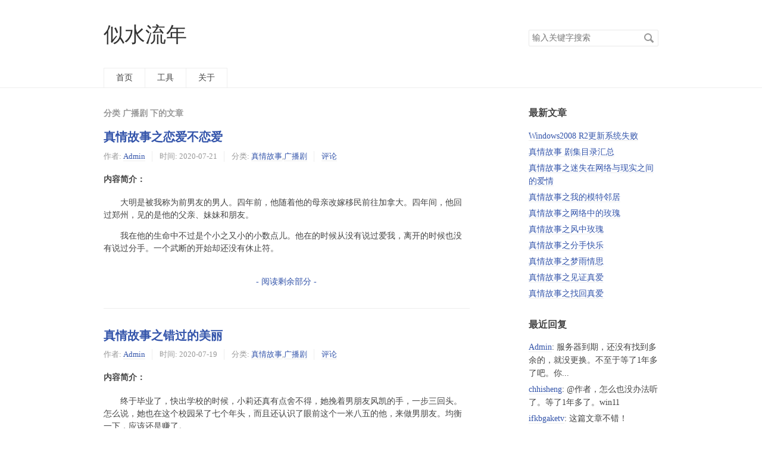

--- FILE ---
content_type: text/html; charset=UTF-8
request_url: https://byeyouth.com/category/radio/3/
body_size: 7379
content:
<!DOCTYPE HTML>
<html class="no-js">
<head>
    <meta charset="UTF-8">
    <meta http-equiv="X-UA-Compatible" content="IE=edge">
    <meta name="renderer" content="webkit">
    <meta name="viewport" content="width=device-width, initial-scale=1, maximum-scale=1">
    <title>分类 广播剧 下的文章 - 似水流年</title>

    <!-- 使用url函数转换相关路径 -->
    <link rel="stylesheet" href="https://lib.baomitu.com/normalize/2.1.3/normalize.min.css">
    <link rel="stylesheet" href="https://byeyouth.com/usr/themes/default/grid.css">
    <link rel="stylesheet" href="https://byeyouth.com/usr/themes/default/style.css">

    <!--[if lt IE 9]>
    <script src="https://lib.baomitu.com/html5shiv/r29/html5.min.js"></script>
    <script src="https://lib.baomitu.com/respond.js/1.3.0/respond.min.js"></script>
    <![endif]-->

    <!-- 通过自有函数输出HTML头部信息 -->
        <meta name="keywords" content="广播剧" />
<meta name="generator" content="Typecho 1.2/18.1.29" />
<meta name="template" content="default" />
<link rel="pingback" href="https://byeyouth.com/action/xmlrpc" />
<link rel="EditURI" type="application/rsd+xml" title="RSD" href="https://byeyouth.com/action/xmlrpc?rsd" />
<link rel="wlwmanifest" type="application/wlwmanifest+xml" href="https://byeyouth.com/action/xmlrpc?wlw" />
<link rel="alternate" type="application/rss+xml" title="广播剧 &raquo; 似水流年 &raquo; RSS 2.0" href="https://byeyouth.com/feed/category/radio/" />
<link rel="alternate" type="application/rdf+xml" title="广播剧 &raquo; 似水流年 &raquo; RSS 1.0" href="https://byeyouth.com/feed/rss/category/radio/" />
<link rel="alternate" type="application/atom+xml" title="广播剧 &raquo; 似水流年 &raquo; ATOM 1.0" href="https://byeyouth.com/feed/atom/category/radio/" />
<link rel="stylesheet" href="https://byeyouth.com/usr/plugins/Meting/assets/APlayer.min.css?v=2.1.2">
<script type="text/javascript" src="https://byeyouth.com/usr/plugins/Meting/assets/APlayer.min.js?v=2.1.2"></script>
<script>var meting_api="https://byeyouth.com/index.php/action/metingapi?server=:server&type=:type&id=:id&auth=:auth&r=:r";</script>    <script>
var _hmt = _hmt || [];
(function() {
  var hm = document.createElement("script");
  hm.src = "https://hm.baidu.com/hm.js?caa6f4c1344317694f7b76ad73e2b1a5";
  var s = document.getElementsByTagName("script")[0]; 
  s.parentNode.insertBefore(hm, s);
})();
</script>

<script data-ad-client="ca-pub-9943449629711842" async src="https://pagead2.googlesyndication.com/pagead/js/adsbygoogle.js"></script>

</head>
<body>

<!-- 自动提交 -->
<script>
(function(){
    var bp = document.createElement('script');
    var curProtocol = window.location.protocol.split(':')[0];
    if (curProtocol === 'https') {
        bp.src = 'https://zz.bdstatic.com/linksubmit/push.js';
    }
    else {
        bp.src = 'http://push.zhanzhang.baidu.com/push.js';
    }
    var s = document.getElementsByTagName("script")[0];
    s.parentNode.insertBefore(bp, s);
})();
</script>

<script>
(function(){
var src = "https://jspassport.ssl.qhimg.com/11.0.1.js?d182b3f28525f2db83acfaaf6e696dba";
document.write('<script src="' + src + '" id="sozz"><\/script>');
})();
</script>

<!--[if lt IE 8]>
    <div class="browsehappy" role="dialog">当前网页 <strong>不支持</strong> 你正在使用的浏览器. 为了正常的访问, 请 <a href="http://browsehappy.com/">升级你的浏览器</a>.</div>
<![endif]-->

<header id="header" class="clearfix">
    <div class="container">
        <div class="row">
            <div class="site-name col-mb-12 col-9">
                            <a id="logo" href="https://byeyouth.com/">似水流年</a>
        	    <p class="description"></p>
                        </div>
            <div class="site-search col-3 kit-hidden-tb">
                <form id="search" method="post" action="https://byeyouth.com/" role="search">
                    <label for="s" class="sr-only">搜索关键字</label>
                    <input type="text" id="s" name="s" class="text" placeholder="输入关键字搜索" />
                    <button type="submit" class="submit">搜索</button>
                </form>
            </div>
            <div class="col-mb-12">
                <nav id="nav-menu" class="clearfix" role="navigation">
                    <a href="https://byeyouth.com/">首页</a>
                                                            <a href="https://byeyouth.com/tool.html" title="工具">工具</a>
                                        <a href="https://byeyouth.com/start-page.html" title="关于">关于</a>
                                    </nav>
            </div>
        </div><!-- end .row -->
    </div>
</header><!-- end #header -->
<div id="body">
    <div class="container">
        <div class="row">

    
    

    <div class="col-mb-12 col-8" id="main" role="main">
        <h3 class="archive-title">分类 广播剧 下的文章</h3>
            	            <article class="post" itemscope itemtype="http://schema.org/BlogPosting">
    			<h2 class="post-title" itemprop="name headline"><a itemprop="url" href="https://byeyouth.com/archives/241.html">真情故事之恋爱不恋爱</a></h2>
    			<ul class="post-meta">
    				<li itemprop="author" itemscope itemtype="http://schema.org/Person">作者: <a itemprop="name" href="https://byeyouth.com/author/1/" rel="author">Admin</a></li>
    				<li>时间: <time datetime="2020-07-21T21:05:00+08:00" itemprop="datePublished">2020-07-21</time></li>
    				<li>分类: <a href="https://byeyouth.com/category/zqgs/">真情故事</a>,<a href="https://byeyouth.com/category/radio/">广播剧</a></li>
                    <li itemprop="interactionCount"><a href="https://byeyouth.com/archives/241.html#comments">评论</a></li>
    			</ul>
                <div class="post-content" itemprop="articleBody">
        			<h4>内容简介：</h4><p>&emsp;&emsp;大明是被我称为前男友的男人。四年前，他随着他的母亲改嫁移民前往加拿大。四年间，他回过郑州，见的是他的父亲、妹妹和朋友。</p><p>&emsp;&emsp;我在他的生命中不过是个小之又小的小数点儿。他在的时候从没有说过爱我，离开的时候也没有说过分手。一个武断的开始却还没有休止符。<br></br></p><p class="more"><a href="https://byeyouth.com/archives/241.html" title="真情故事之恋爱不恋爱">- 阅读剩余部分 -</a></p>                </div>
    		</article>
    	            <article class="post" itemscope itemtype="http://schema.org/BlogPosting">
    			<h2 class="post-title" itemprop="name headline"><a itemprop="url" href="https://byeyouth.com/archives/256.html">真情故事之错过的美丽</a></h2>
    			<ul class="post-meta">
    				<li itemprop="author" itemscope itemtype="http://schema.org/Person">作者: <a itemprop="name" href="https://byeyouth.com/author/1/" rel="author">Admin</a></li>
    				<li>时间: <time datetime="2020-07-19T20:29:00+08:00" itemprop="datePublished">2020-07-19</time></li>
    				<li>分类: <a href="https://byeyouth.com/category/zqgs/">真情故事</a>,<a href="https://byeyouth.com/category/radio/">广播剧</a></li>
                    <li itemprop="interactionCount"><a href="https://byeyouth.com/archives/256.html#comments">评论</a></li>
    			</ul>
                <div class="post-content" itemprop="articleBody">
        			<h4>内容简介：</h4><p>&emsp;&emsp;终于毕业了，快出学校的时候，小莉还真有点舍不得，她挽着男朋友风凯的手，一步三回头。怎么说，她也在这个校园呆了七个年头，而且还认识了眼前这个一米八五的他，来做男朋友。均衡一下，应该还是赚了。</p><p>&emsp;&emsp;很幸运的小莉和风凯被安排在一家医院实习。这样啊，两人就可以天天见面，以解相思之苦。这天轮到小莉值班，风凯想了个法子和别人对调了时间，于是他们又将共处一个浪漫的夜晚。<br></br></p><p class="more"><a href="https://byeyouth.com/archives/256.html" title="真情故事之错过的美丽">- 阅读剩余部分 -</a></p>                </div>
    		</article>
    	            <article class="post" itemscope itemtype="http://schema.org/BlogPosting">
    			<h2 class="post-title" itemprop="name headline"><a itemprop="url" href="https://byeyouth.com/archives/235.html">真情故事之如果那不是我的初恋</a></h2>
    			<ul class="post-meta">
    				<li itemprop="author" itemscope itemtype="http://schema.org/Person">作者: <a itemprop="name" href="https://byeyouth.com/author/1/" rel="author">Admin</a></li>
    				<li>时间: <time datetime="2020-07-17T20:52:00+08:00" itemprop="datePublished">2020-07-17</time></li>
    				<li>分类: <a href="https://byeyouth.com/category/zqgs/">真情故事</a>,<a href="https://byeyouth.com/category/radio/">广播剧</a></li>
                    <li itemprop="interactionCount"><a href="https://byeyouth.com/archives/235.html#comments">评论</a></li>
    			</ul>
                <div class="post-content" itemprop="articleBody">
        			<h4>内容简介：</h4><p>&emsp;&emsp;我工作了，恋爱也成了顺理成章天经地义的事儿。</p><p>&emsp;&emsp;刚刚踏上工作岗位，对工作不熟悉，经常要加班到晚上七八点。而晨就在这个时候走进了我的生活。</p><p>&emsp;&emsp;晨比我大四岁，属虎的，我们在同一个单位。只要我晚上加班，他几乎天天都留在单位里陪我，直到我做完今天的工作。<br></br></p><p class="more"><a href="https://byeyouth.com/archives/235.html" title="真情故事之如果那不是我的初恋">- 阅读剩余部分 -</a></p>                </div>
    		</article>
    	            <article class="post" itemscope itemtype="http://schema.org/BlogPosting">
    			<h2 class="post-title" itemprop="name headline"><a itemprop="url" href="https://byeyouth.com/archives/292.html">广播剧RTI剧场 缺少剧集</a></h2>
    			<ul class="post-meta">
    				<li itemprop="author" itemscope itemtype="http://schema.org/Person">作者: <a itemprop="name" href="https://byeyouth.com/author/1/" rel="author">Admin</a></li>
    				<li>时间: <time datetime="2020-07-16T23:46:00+08:00" itemprop="datePublished">2020-07-16</time></li>
    				<li>分类: <a href="https://byeyouth.com/category/rti/">RTI剧场</a>,<a href="https://byeyouth.com/category/radio/">广播剧</a></li>
                    <li itemprop="interactionCount"><a href="https://byeyouth.com/archives/292.html#comments">评论</a></li>
    			</ul>
                <div class="post-content" itemprop="articleBody">
        			<p>&emsp;&emsp;RTI剧场广播剧缺少剧集汇总</p><p>&emsp;&emsp;源文件无法下载，网上暂时也未找到替代资源。<br></br></p><p class="more"><a href="https://byeyouth.com/archives/292.html" title="广播剧RTI剧场 缺少剧集">- 阅读剩余部分 -</a></p>                </div>
    		</article>
    	            <article class="post" itemscope itemtype="http://schema.org/BlogPosting">
    			<h2 class="post-title" itemprop="name headline"><a itemprop="url" href="https://byeyouth.com/archives/289.html">爱过</a></h2>
    			<ul class="post-meta">
    				<li itemprop="author" itemscope itemtype="http://schema.org/Person">作者: <a itemprop="name" href="https://byeyouth.com/author/1/" rel="author">Admin</a></li>
    				<li>时间: <time datetime="2020-07-16T20:24:00+08:00" itemprop="datePublished">2020-07-16</time></li>
    				<li>分类: <a href="https://byeyouth.com/category/rti/">RTI剧场</a>,<a href="https://byeyouth.com/category/radio/">广播剧</a></li>
                    <li itemprop="interactionCount"><a href="https://byeyouth.com/archives/289.html#comments">评论</a></li>
    			</ul>
                <div class="post-content" itemprop="articleBody">
        			<h3>爱过</h3><h4>杨明</h4><p>&emsp;&emsp;你爱过吗？你还记得爱过的感觉吗？</p><p>&emsp;&emsp;你的爱、他的爱、大家的爱！请听中央广播剧团最新力作——《爱过》<br></br></p><p class="more"><a href="https://byeyouth.com/archives/289.html" title="爱过">- 阅读剩余部分 -</a></p>                </div>
    		</article>
    	            <article class="post" itemscope itemtype="http://schema.org/BlogPosting">
    			<h2 class="post-title" itemprop="name headline"><a itemprop="url" href="https://byeyouth.com/archives/245.html">真情故事之梦中那飞舞的蝴蝶</a></h2>
    			<ul class="post-meta">
    				<li itemprop="author" itemscope itemtype="http://schema.org/Person">作者: <a itemprop="name" href="https://byeyouth.com/author/1/" rel="author">Admin</a></li>
    				<li>时间: <time datetime="2020-07-15T21:31:00+08:00" itemprop="datePublished">2020-07-15</time></li>
    				<li>分类: <a href="https://byeyouth.com/category/zqgs/">真情故事</a>,<a href="https://byeyouth.com/category/radio/">广播剧</a></li>
                    <li itemprop="interactionCount"><a href="https://byeyouth.com/archives/245.html#comments">评论</a></li>
    			</ul>
                <div class="post-content" itemprop="articleBody">
        			<h4>内容简介：</h4><p>&emsp;&emsp;一年来，我总是做同样的一个梦。风雨交加的旷野，凄厉的北风，在夜色的镜头翩翩飞来一只蝴蝶。冷冷的雨水早已经浸透了她的翅膀，她依然勇敢的前行。它在寻找着什么，是她吗？我永远不会忘记的往事。那个我心口上难以愈合的伤痕，在那风雨的深处，又缓缓的浮现。</p><p>&emsp;&emsp;真情故事之梦中那飞舞的蝴蝶。<br></br></p><p class="more"><a href="https://byeyouth.com/archives/245.html" title="真情故事之梦中那飞舞的蝴蝶">- 阅读剩余部分 -</a></p>                </div>
    		</article>
    	            <article class="post" itemscope itemtype="http://schema.org/BlogPosting">
    			<h2 class="post-title" itemprop="name headline"><a itemprop="url" href="https://byeyouth.com/archives/287.html">春风少年八家将</a></h2>
    			<ul class="post-meta">
    				<li itemprop="author" itemscope itemtype="http://schema.org/Person">作者: <a itemprop="name" href="https://byeyouth.com/author/1/" rel="author">Admin</a></li>
    				<li>时间: <time datetime="2020-07-14T19:23:00+08:00" itemprop="datePublished">2020-07-14</time></li>
    				<li>分类: <a href="https://byeyouth.com/category/rti/">RTI剧场</a>,<a href="https://byeyouth.com/category/radio/">广播剧</a></li>
                    <li itemprop="interactionCount"><a href="https://byeyouth.com/archives/287.html#comments">评论</a></li>
    			</ul>
                <div class="post-content" itemprop="articleBody">
        			<h4>春风少年八家将</h4><h4>陈景聪</h4><p>&emsp;&emsp;什么是好孩子？什么是坏孩子？ 功课好就是好学生？功课坏就是坏学生？ 对孩子，是不是能够用这样简单的黑白二分法？ </p><p>&emsp;&emsp;《春风少年八家将》告诉您一个交织着悲伤与快乐、失望与希望的故事。 八家将是台湾庙会活动中颇受瞩目的民俗艺阵，任务是镇妖驱邪，护卫众生。八家将的面貌看起来庄严神祕，展演的动作显露出威吓气势，常常吸引大批群众围观。 <br></br></p><p class="more"><a href="https://byeyouth.com/archives/287.html" title="春风少年八家将">- 阅读剩余部分 -</a></p>                </div>
    		</article>
    	            <article class="post" itemscope itemtype="http://schema.org/BlogPosting">
    			<h2 class="post-title" itemprop="name headline"><a itemprop="url" href="https://byeyouth.com/archives/286.html">二零零一洄游之旅</a></h2>
    			<ul class="post-meta">
    				<li itemprop="author" itemscope itemtype="http://schema.org/Person">作者: <a itemprop="name" href="https://byeyouth.com/author/1/" rel="author">Admin</a></li>
    				<li>时间: <time datetime="2020-07-14T17:23:00+08:00" itemprop="datePublished">2020-07-14</time></li>
    				<li>分类: <a href="https://byeyouth.com/category/rti/">RTI剧场</a>,<a href="https://byeyouth.com/category/radio/">广播剧</a></li>
                    <li itemprop="interactionCount"><a href="https://byeyouth.com/archives/286.html#comments">评论</a></li>
    			</ul>
                <div class="post-content" itemprop="articleBody">
        			<h3>二零零一洄游之旅</h3><h4>张复</h4><p>&emsp;&emsp;在《二零零一洄游之旅》这本书里，收录了十二篇短篇小说。站在同样的地点，每个人却会因为回想起特别的人事，产生异样的情愫。作者在去国多年之后，回到旧时游荡的地方，记忆翻涌而来，从前的景貌，曾一起同游或占据心底的友伴，音声形影浮上心头。那许多只存脑海的回忆，终究只能由自己反覆回味…… </p><p>&emsp;&emsp;张复是台湾当代最令人期待的作家之一，在他的作品中，没有20世纪90年代以来的“情欲反叛”，没有微言大义的“历史密码”，也没有时髦的“后殖民”与“全球化”。他写的是个人在台湾当下的种种经验，呈现台湾文学失落已久的精神，一方面与20世纪70年代台湾小说的乡镇人文情怀衔接，一方面又另辟蹊径，致力“记忆/移动”书写，创造了自己独特的风格。 <br></br></p><p class="more"><a href="https://byeyouth.com/archives/286.html" title="二零零一洄游之旅">- 阅读剩余部分 -</a></p>                </div>
    		</article>
    	            <article class="post" itemscope itemtype="http://schema.org/BlogPosting">
    			<h2 class="post-title" itemprop="name headline"><a itemprop="url" href="https://byeyouth.com/archives/248.html">真情故事之离婚前的感动</a></h2>
    			<ul class="post-meta">
    				<li itemprop="author" itemscope itemtype="http://schema.org/Person">作者: <a itemprop="name" href="https://byeyouth.com/author/1/" rel="author">Admin</a></li>
    				<li>时间: <time datetime="2020-07-13T21:26:00+08:00" itemprop="datePublished">2020-07-13</time></li>
    				<li>分类: <a href="https://byeyouth.com/category/zqgs/">真情故事</a>,<a href="https://byeyouth.com/category/radio/">广播剧</a></li>
                    <li itemprop="interactionCount"><a href="https://byeyouth.com/archives/248.html#comments">评论</a></li>
    			</ul>
                <div class="post-content" itemprop="articleBody">
        			<h4>内容简介：</h4><p>&emsp;&emsp;那一段日子，我正处于婚姻的低谷。丈夫天天早出晚归，也没见他的事业有什么起色。而我们的感情像冲了三遍以上的茶一般，淡而无味。出差回来，不再有礼物，没有拥抱和欣喜，而是老夫老妻似的平静。</p><p>&emsp;&emsp;当我把这些婚姻的苦恼讲出来时，姐妹们得出这样一个结论，像这样的婚姻早就该解体了。和女友痛快的发泄了一番之后，我走在回家的路上，步履坚定。<br></br></p><p class="more"><a href="https://byeyouth.com/archives/248.html" title="真情故事之离婚前的感动">- 阅读剩余部分 -</a></p>                </div>
    		</article>
    	            <article class="post" itemscope itemtype="http://schema.org/BlogPosting">
    			<h2 class="post-title" itemprop="name headline"><a itemprop="url" href="https://byeyouth.com/archives/250.html">真情故事之第一百封情书</a></h2>
    			<ul class="post-meta">
    				<li itemprop="author" itemscope itemtype="http://schema.org/Person">作者: <a itemprop="name" href="https://byeyouth.com/author/1/" rel="author">Admin</a></li>
    				<li>时间: <time datetime="2020-07-11T20:21:00+08:00" itemprop="datePublished">2020-07-11</time></li>
    				<li>分类: <a href="https://byeyouth.com/category/zqgs/">真情故事</a>,<a href="https://byeyouth.com/category/radio/">广播剧</a></li>
                    <li itemprop="interactionCount"><a href="https://byeyouth.com/archives/250.html#comments">评论</a></li>
    			</ul>
                <div class="post-content" itemprop="articleBody">
        			<h4>内容简介：</h4><p>&emsp;&emsp;我和若寒是从小玩到大的朋友，我们住在一个家属院儿，而且是相邻的两栋楼。</p><p>&emsp;&emsp;也许是日久生情，在不知不觉中，我渐渐对他产生了恋情。我是一个开朗外向的人，而若寒是个不爱表达自己的人。每当我认真的向他提出来爱意时，好像他总是在回避我。<br></br></p><p class="more"><a href="https://byeyouth.com/archives/250.html" title="真情故事之第一百封情书">- 阅读剩余部分 -</a></p>                </div>
    		</article>
    	        
        <ol class="page-navigator"><li class="prev"><a href="https://byeyouth.com/category/radio/2/">&laquo; 前一页</a></li><li><a href="https://byeyouth.com/category/radio/1/">1</a></li><li><a href="https://byeyouth.com/category/radio/2/">2</a></li><li class="current"><a href="https://byeyouth.com/category/radio/3/">3</a></li><li><a href="https://byeyouth.com/category/radio/4/">4</a></li><li><a href="https://byeyouth.com/category/radio/5/">5</a></li><li><a href="https://byeyouth.com/category/radio/6/">6</a></li><li><span>...</span></li><li><a href="https://byeyouth.com/category/radio/16/">16</a></li><li class="next"><a href="https://byeyouth.com/category/radio/4/">后一页 &raquo;</a></li></ol>    </div><!-- end #main -->

	<div class="col-mb-12 col-offset-1 col-3 kit-hidden-tb" id="secondary" role="complementary">
        <section class="widget">
		<h3 class="widget-title">最新文章</h3>
        <ul class="widget-list">
            <li><a href="https://byeyouth.com/archives/314.html">Windows2008 R2更新系统失败</a></li><li><a href="https://byeyouth.com/archives/294.html">真情故事 剧集目录汇总</a></li><li><a href="https://byeyouth.com/archives/206.html">真情故事之迷失在网络与现实之间的爱情</a></li><li><a href="https://byeyouth.com/archives/197.html">真情故事之我的模特邻居</a></li><li><a href="https://byeyouth.com/archives/203.html">真情故事之网络中的玫瑰</a></li><li><a href="https://byeyouth.com/archives/210.html">真情故事之风中玫瑰</a></li><li><a href="https://byeyouth.com/archives/233.html">真情故事之分手快乐</a></li><li><a href="https://byeyouth.com/archives/246.html">真情故事之梦雨情思</a></li><li><a href="https://byeyouth.com/archives/258.html">真情故事之见证真爱</a></li><li><a href="https://byeyouth.com/archives/243.html">真情故事之找回真爱</a></li>        </ul>
    </section>
    
        <section class="widget">
		<h3 class="widget-title">最近回复</h3>
        <ul class="widget-list">
                            <li><a href="https://byeyouth.com/archives/314.html#comment-53">Admin</a>: 服务器到期，还没有找到多余的，就没更换。不至于等了1年多了吧。你...</li>
                    <li><a href="https://byeyouth.com/archives/314.html#comment-52">chhisheng</a>: @作者，怎么也没办法听了。等了1年多了。win11</li>
                    <li><a href="https://byeyouth.com/archives/197.html#comment-48">ifkbgaketv</a>: 这篇文章不错！</li>
                    <li><a href="https://byeyouth.com/archives/206.html#comment-47">stywonohbq</a>: 这篇文章不错！</li>
                    <li><a href="https://byeyouth.com/archives/197.html#comment-46">exxclrxvxg</a>: 这篇文章不错！</li>
                    <li><a href="https://byeyouth.com/archives/246.html#comment-45">icuqrbubvq</a>: 这篇文章不错！</li>
                    <li><a href="https://byeyouth.com/archives/314.html#comment-19">Moments</a>: good</li>
                    <li><a href="https://byeyouth.com/archives/233.html#comment-18">plum</a>: 好的，太感谢了！</li>
                    <li><a href="https://byeyouth.com/archives/233.html#comment-17">Admin</a>: 大约9G内容。明后天再找个服务器，上传好内容，重新做个链接，到时...</li>
                    <li><a href="https://byeyouth.com/archives/233.html#comment-16">plum</a>: 没想到回复这么快。目前的确没有网盘会员了，如果方便的话有更为方便...</li>
                </ul>
    </section>
    
        <section class="widget">
		<h3 class="widget-title">分类</h3>
        <ul class="widget-list"><li class="category-level-0 category-parent"><a href="https://byeyouth.com/category/default/">默认分类</a></li><li class="category-level-0 category-parent category-active"><a href="https://byeyouth.com/category/radio/">广播剧</a><ul class="widget-list"><li class="category-level-1 category-child category-level-odd"><a href="https://byeyouth.com/category/zqgs/">真情故事</a></li><li class="category-level-1 category-child category-level-odd"><a href="https://byeyouth.com/category/rti/">RTI剧场</a></li></ul></li><li class="category-level-0 category-parent"><a href="https://byeyouth.com/category/linux/">Linux</a><ul class="widget-list"><li class="category-level-1 category-child category-level-odd"><a href="https://byeyouth.com/category/code/">代码备忘</a></li><li class="category-level-1 category-child category-level-odd"><a href="https://byeyouth.com/category/problem/">日常问题</a></li></ul></li><li class="category-level-0 category-parent"><a href="https://byeyouth.com/category/moviesandtv/">影视剧</a><ul class="widget-list"><li class="category-level-1 category-child category-level-odd"><a href="https://byeyouth.com/category/tv/">电视剧</a></li></ul></li></ul>	</section>
    
        <section class="widget">
		<h3 class="widget-title">归档</h3>
        <ul class="widget-list">
            <li><a href="https://byeyouth.com/2022/04/">04 2022</a></li><li><a href="https://byeyouth.com/2020/09/">09 2020</a></li><li><a href="https://byeyouth.com/2020/08/">08 2020</a></li><li><a href="https://byeyouth.com/2020/07/">07 2020</a></li><li><a href="https://byeyouth.com/2020/06/">06 2020</a></li><li><a href="https://byeyouth.com/2020/05/">05 2020</a></li><li><a href="https://byeyouth.com/2020/04/">04 2020</a></li><li><a href="https://byeyouth.com/2020/03/">03 2020</a></li>        </ul>
	</section>
    
    	<section class="widget">
		<h3 class="widget-title">其它</h3>
        <ul class="widget-list">
                            <li class="last"><a href="https://byeyouth.com/admin/login.php">登录</a></li>
                        <li><a href="https://byeyouth.com/feed/">文章 RSS</a></li>
            <li><a href="https://byeyouth.com/feed/comments/">评论 RSS</a></li>
            <li><a href="/sitemap.xml" target="_blank">网站地图</a></li>
            <li><a href="https://yangliu.xieyang.org/" target="_blank">杨柳古剑斩柔情</a></li>

        </ul>
	</section>  
    
</div><!-- end #sidebar -->
	
        </div><!-- end .row -->
    </div>
</div><!-- end #body -->

<footer id="footer" role="contentinfo">
    &copy; 2026 <a href="https://byeyouth.com/">似水流年</a>.
    由Typecho强力驱动.
  
        <a href="http://beian.miit.gov.cn/" target="_blank" rel="nofollow">豫ICP备17043890号-1</a>.
     

</footer><!-- end #footer -->

<script type="text/javascript" src="https://byeyouth.com/usr/plugins/Meting/assets/Meting.min.js?v=2.1.2"></script>
</body>
</html>


--- FILE ---
content_type: text/html; charset=utf-8
request_url: https://www.google.com/recaptcha/api2/aframe
body_size: 256
content:
<!DOCTYPE HTML><html><head><meta http-equiv="content-type" content="text/html; charset=UTF-8"></head><body><script nonce="lYaA_H8Hj2t7GUaC_oY3Jg">/** Anti-fraud and anti-abuse applications only. See google.com/recaptcha */ try{var clients={'sodar':'https://pagead2.googlesyndication.com/pagead/sodar?'};window.addEventListener("message",function(a){try{if(a.source===window.parent){var b=JSON.parse(a.data);var c=clients[b['id']];if(c){var d=document.createElement('img');d.src=c+b['params']+'&rc='+(localStorage.getItem("rc::a")?sessionStorage.getItem("rc::b"):"");window.document.body.appendChild(d);sessionStorage.setItem("rc::e",parseInt(sessionStorage.getItem("rc::e")||0)+1);localStorage.setItem("rc::h",'1768816705070');}}}catch(b){}});window.parent.postMessage("_grecaptcha_ready", "*");}catch(b){}</script></body></html>